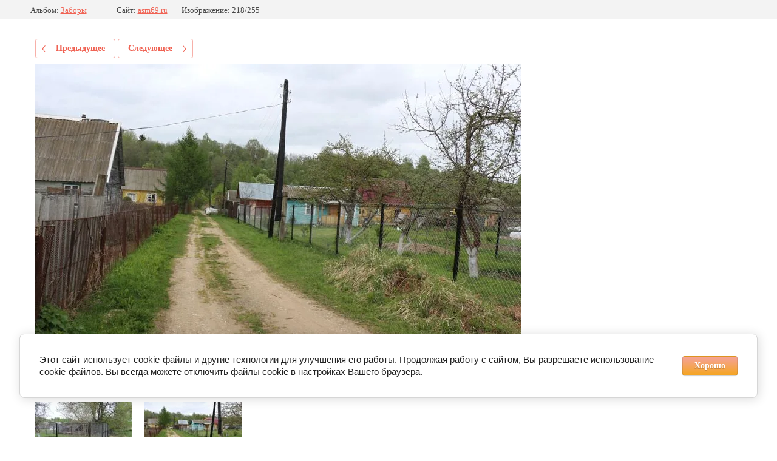

--- FILE ---
content_type: text/javascript
request_url: https://counter.megagroup.ru/aca340e19de88c5a1310e50722b5c759.js?r=&s=1280*720*24&u=https%3A%2F%2Fasm69.ru%2Ffotogalereya-1%2Fphoto%2Fimg_1527&t=38&fv=0,0&en=1&rld=0&fr=0&callback=_sntnl1769061722244&1769061722244
body_size: 85
content:
//:1
_sntnl1769061722244({date:"Thu, 22 Jan 2026 06:02:02 GMT", res:"1"})